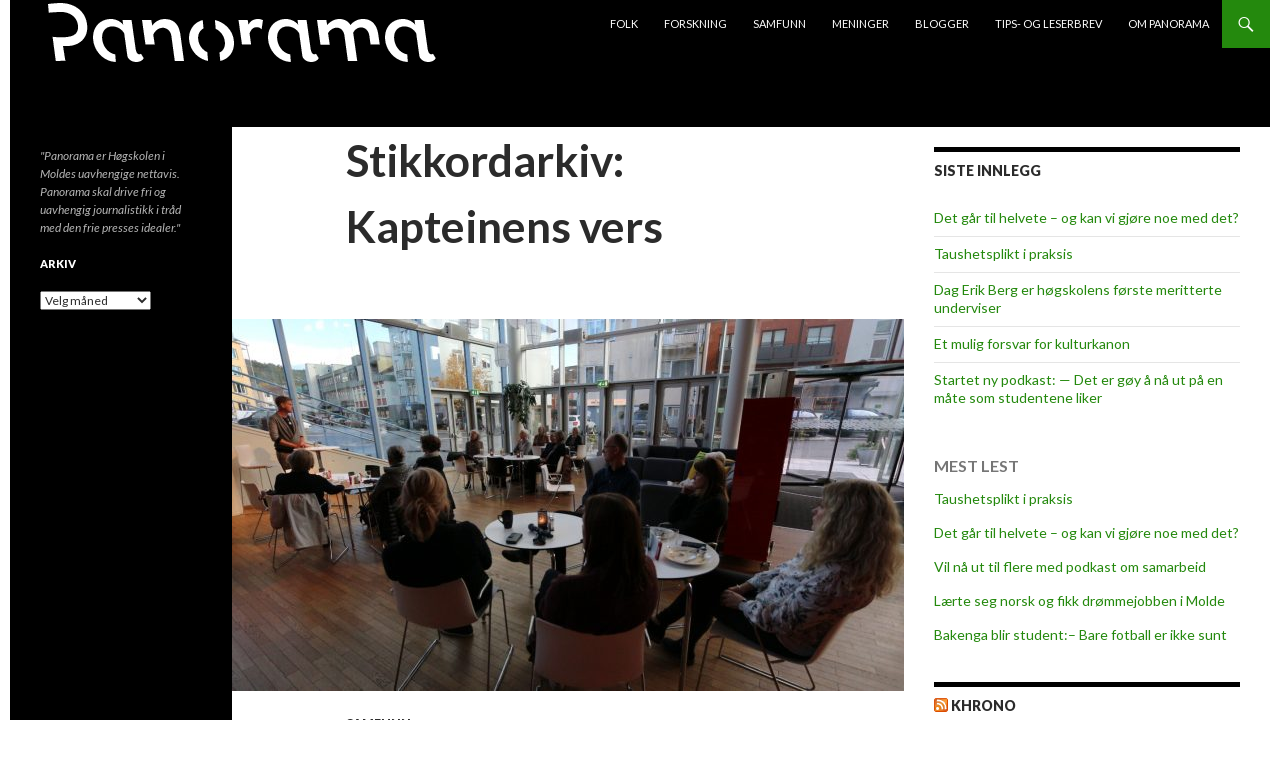

--- FILE ---
content_type: text/html; charset=UTF-8
request_url: https://panorama.himolde.no/stikkord/kapteinens-vers/
body_size: 12622
content:
<!DOCTYPE html>
<!--[if IE 7]>
<html class="ie ie7" lang="nb-NO">
<![endif]-->
<!--[if IE 8]>
<html class="ie ie8" lang="nb-NO">
<![endif]-->
<!--[if !(IE 7) | !(IE 8) ]><!-->
<html lang="nb-NO">
<!--<![endif]-->
<head>
	<meta charset="UTF-8">
	<meta name="viewport" content="width=device-width">
	<title>Kapteinens vers | HiMoldes uavhengige avis</title>
	<link rel="profile" href="http://gmpg.org/xfn/11">
	<link rel="pingback" href="https://panorama.himolde.no/xmlrpc.php">
	<!--[if lt IE 9]>
	<script src="https://panorama.himolde.no/wp-content/themes/twentyfourteen/js/html5.js"></script>
	<![endif]-->
	<meta name='robots' content='max-image-preview:large' />
<link rel='dns-prefetch' href='//fonts.googleapis.com' />
<link href='https://fonts.gstatic.com' crossorigin rel='preconnect' />
<link rel="alternate" type="application/rss+xml" title="HiMoldes uavhengige avis &raquo; strøm" href="https://panorama.himolde.no/feed/" />
<link rel="alternate" type="application/rss+xml" title="HiMoldes uavhengige avis &raquo; kommentarstrøm" href="https://panorama.himolde.no/comments/feed/" />
<script id="wpp-js" src="https://panorama.himolde.no/wp-content/plugins/wordpress-popular-posts/assets/js/wpp.min.js?ver=7.3.3" data-sampling="0" data-sampling-rate="100" data-api-url="https://panorama.himolde.no/wp-json/wordpress-popular-posts" data-post-id="0" data-token="eac5f61106" data-lang="0" data-debug="0"></script>
<link rel="alternate" type="application/rss+xml" title="HiMoldes uavhengige avis &raquo; Kapteinens vers stikkord-strøm" href="https://panorama.himolde.no/stikkord/kapteinens-vers/feed/" />
		<!-- This site uses the Google Analytics by MonsterInsights plugin v9.2.4 - Using Analytics tracking - https://www.monsterinsights.com/ -->
		<!-- Note: MonsterInsights is not currently configured on this site. The site owner needs to authenticate with Google Analytics in the MonsterInsights settings panel. -->
					<!-- No tracking code set -->
				<!-- / Google Analytics by MonsterInsights -->
		<style id='wp-img-auto-sizes-contain-inline-css'>
img:is([sizes=auto i],[sizes^="auto," i]){contain-intrinsic-size:3000px 1500px}
/*# sourceURL=wp-img-auto-sizes-contain-inline-css */
</style>
<style id='wp-emoji-styles-inline-css'>

	img.wp-smiley, img.emoji {
		display: inline !important;
		border: none !important;
		box-shadow: none !important;
		height: 1em !important;
		width: 1em !important;
		margin: 0 0.07em !important;
		vertical-align: -0.1em !important;
		background: none !important;
		padding: 0 !important;
	}
/*# sourceURL=wp-emoji-styles-inline-css */
</style>
<link rel='stylesheet' id='ssb-front-css-css' href='https://panorama.himolde.no/wp-content/plugins/simple-social-buttons/assets/css/front.css?ver=4.1.0' media='all' />
<link rel='stylesheet' id='wordpress-popular-posts-css-css' href='https://panorama.himolde.no/wp-content/plugins/wordpress-popular-posts/assets/css/wpp.css?ver=7.3.3' media='all' />
<link rel='stylesheet' id='twentyfourteen-style-css' href='https://panorama.himolde.no/wp-content/themes/twentyfourteen/style.css?ver=6.9' media='all' />
<link rel='stylesheet' id='panorama_himolde-css' href='https://panorama.himolde.no/wp-content/themes/panorama_himolde_2019/style.css?ver=1.0.1' media='all' />
<link rel='stylesheet' id='twentyfourteen-lato-css' href='https://fonts.googleapis.com/css?family=Lato%3A300%2C400%2C700%2C900%2C300italic%2C400italic%2C700italic&#038;subset=latin%2Clatin-ext&#038;display=fallback' media='all' />
<link rel='stylesheet' id='genericons-css' href='https://panorama.himolde.no/wp-content/themes/twentyfourteen/genericons/genericons.css?ver=3.0.3' media='all' />
<link rel='stylesheet' id='twentyfourteen-block-style-css' href='https://panorama.himolde.no/wp-content/themes/twentyfourteen/css/blocks.css?ver=20210622' media='all' />
<link rel='stylesheet' id='fancybox-css' href='https://panorama.himolde.no/wp-content/plugins/easy-fancybox/fancybox/1.5.4/jquery.fancybox.min.css?ver=6.9' media='screen' />
<link rel='stylesheet' id='wp-font-emoticons-css' href='https://panorama.himolde.no/wp-content/plugins/font-emoticons/emoticons.css?ver=6.9' media='all' />
<script src="https://panorama.himolde.no/wp-content/plugins/simple-social-buttons/assets/js/frontend-blocks.js?ver=4.1.0" id="ssb-blocks-front-js-js"></script>
<script src="https://panorama.himolde.no/wp-includes/js/jquery/jquery.min.js?ver=3.7.1" id="jquery-core-js"></script>
<script src="https://panorama.himolde.no/wp-includes/js/jquery/jquery-migrate.min.js?ver=3.4.1" id="jquery-migrate-js"></script>
<script id="ssb-front-js-js-extra">
var SSB = {"ajax_url":"https://panorama.himolde.no/wp-admin/admin-ajax.php","fb_share_nonce":"572a471ce9"};
//# sourceURL=ssb-front-js-js-extra
</script>
<script src="https://panorama.himolde.no/wp-content/plugins/simple-social-buttons/assets/js/front.js?ver=4.1.0" id="ssb-front-js-js"></script>
<script src="https://panorama.himolde.no/wp-content/plugins/stop-user-enumeration/frontend/js/frontend.js?ver=1.7.7" id="stop-user-enumeration-js" defer data-wp-strategy="defer"></script>
<link rel="https://api.w.org/" href="https://panorama.himolde.no/wp-json/" /><link rel="alternate" title="JSON" type="application/json" href="https://panorama.himolde.no/wp-json/wp/v2/tags/4384" /><link rel="EditURI" type="application/rsd+xml" title="RSD" href="https://panorama.himolde.no/xmlrpc.php?rsd" />
<meta name="generator" content="WordPress 6.9" />
 <style media="screen">

		.simplesocialbuttons.simplesocialbuttons_inline .ssb-fb-like {
	  margin: ;
	}
		 /*inline margin*/
	
	
	
	
	
	
			 .simplesocialbuttons.simplesocialbuttons_inline.simplesocial-simple-icons button{
		 margin: ;
	 }

			 /*margin-digbar*/

	
	
	
	
	
	
	
</style>

<!-- Open Graph Meta Tags generated by Simple Social Buttons 4.1.0 -->
<meta property="og:title" content="Lidenskapelig start på høstens Lunsj og lyrikk-serie - HiMoldes uavhengige avis" />
<meta property="og:description" content="Det var tid for lidenskap og begjær, og et snev politikk, da teatersjef Thomas Bjørnager i formiddag leste dikt fra chilenske Pablo Nerudas verk «Kapteinens vers».

Klokken 12 i dag startet teatersjefen selv høstens serie med Lunsj og lyrikk-arrangementer i Kafé Kurt på Plassen, som skal gå til samme tid hver tirsdag til og med 14. november. Det er fri adgang" />
<meta property="og:url" content="https://panorama.himolde.no/2017/10/24/lidenskapelig-start-pa-hostens-lunsj-og-lyrikk-serie/" />
<meta property="og:site_name" content="HiMoldes uavhengige avis" />
<meta property="og:image" content="https://panorama.himolde.no/wp-content/uploads/2017/10/lunsj-og-lyrikk.jpg" />
<meta name="twitter:card" content="summary_large_image" />
<meta name="twitter:description" content="Det var tid for lidenskap og begjær, og et snev politikk, da teatersjef Thomas Bjørnager i formiddag leste dikt fra chilenske Pablo Nerudas verk «Kapteinens vers».

Klokken 12 i dag startet teatersjefen selv høstens serie med Lunsj og lyrikk-arrangementer i Kafé Kurt på Plassen, som skal gå til samme tid hver tirsdag til og med 14. november. Det er fri adgang" />
<meta name="twitter:title" content="Lidenskapelig start på høstens Lunsj og lyrikk-serie - HiMoldes uavhengige avis" />
<meta property="twitter:image" content="https://panorama.himolde.no/wp-content/uploads/2017/10/lunsj-og-lyrikk.jpg" />
            <style id="wpp-loading-animation-styles">@-webkit-keyframes bgslide{from{background-position-x:0}to{background-position-x:-200%}}@keyframes bgslide{from{background-position-x:0}to{background-position-x:-200%}}.wpp-widget-block-placeholder,.wpp-shortcode-placeholder{margin:0 auto;width:60px;height:3px;background:#dd3737;background:linear-gradient(90deg,#dd3737 0%,#571313 10%,#dd3737 100%);background-size:200% auto;border-radius:3px;-webkit-animation:bgslide 1s infinite linear;animation:bgslide 1s infinite linear}</style>
            <style id="custom-background-css">
body.custom-background { background-color: #ffffff; }
</style>
	<link rel="icon" href="https://panorama.himolde.no/wp-content/uploads/2020/02/cropped-p-logo-gjennomsiktig-32x32.png" sizes="32x32" />
<link rel="icon" href="https://panorama.himolde.no/wp-content/uploads/2020/02/cropped-p-logo-gjennomsiktig-192x192.png" sizes="192x192" />
<link rel="apple-touch-icon" href="https://panorama.himolde.no/wp-content/uploads/2020/02/cropped-p-logo-gjennomsiktig-180x180.png" />
<meta name="msapplication-TileImage" content="https://panorama.himolde.no/wp-content/uploads/2020/02/cropped-p-logo-gjennomsiktig-270x270.png" />
<style id='global-styles-inline-css'>
:root{--wp--preset--aspect-ratio--square: 1;--wp--preset--aspect-ratio--4-3: 4/3;--wp--preset--aspect-ratio--3-4: 3/4;--wp--preset--aspect-ratio--3-2: 3/2;--wp--preset--aspect-ratio--2-3: 2/3;--wp--preset--aspect-ratio--16-9: 16/9;--wp--preset--aspect-ratio--9-16: 9/16;--wp--preset--color--black: #000;--wp--preset--color--cyan-bluish-gray: #abb8c3;--wp--preset--color--white: #fff;--wp--preset--color--pale-pink: #f78da7;--wp--preset--color--vivid-red: #cf2e2e;--wp--preset--color--luminous-vivid-orange: #ff6900;--wp--preset--color--luminous-vivid-amber: #fcb900;--wp--preset--color--light-green-cyan: #7bdcb5;--wp--preset--color--vivid-green-cyan: #00d084;--wp--preset--color--pale-cyan-blue: #8ed1fc;--wp--preset--color--vivid-cyan-blue: #0693e3;--wp--preset--color--vivid-purple: #9b51e0;--wp--preset--color--green: #24890d;--wp--preset--color--dark-gray: #2b2b2b;--wp--preset--color--medium-gray: #767676;--wp--preset--color--light-gray: #f5f5f5;--wp--preset--gradient--vivid-cyan-blue-to-vivid-purple: linear-gradient(135deg,rgb(6,147,227) 0%,rgb(155,81,224) 100%);--wp--preset--gradient--light-green-cyan-to-vivid-green-cyan: linear-gradient(135deg,rgb(122,220,180) 0%,rgb(0,208,130) 100%);--wp--preset--gradient--luminous-vivid-amber-to-luminous-vivid-orange: linear-gradient(135deg,rgb(252,185,0) 0%,rgb(255,105,0) 100%);--wp--preset--gradient--luminous-vivid-orange-to-vivid-red: linear-gradient(135deg,rgb(255,105,0) 0%,rgb(207,46,46) 100%);--wp--preset--gradient--very-light-gray-to-cyan-bluish-gray: linear-gradient(135deg,rgb(238,238,238) 0%,rgb(169,184,195) 100%);--wp--preset--gradient--cool-to-warm-spectrum: linear-gradient(135deg,rgb(74,234,220) 0%,rgb(151,120,209) 20%,rgb(207,42,186) 40%,rgb(238,44,130) 60%,rgb(251,105,98) 80%,rgb(254,248,76) 100%);--wp--preset--gradient--blush-light-purple: linear-gradient(135deg,rgb(255,206,236) 0%,rgb(152,150,240) 100%);--wp--preset--gradient--blush-bordeaux: linear-gradient(135deg,rgb(254,205,165) 0%,rgb(254,45,45) 50%,rgb(107,0,62) 100%);--wp--preset--gradient--luminous-dusk: linear-gradient(135deg,rgb(255,203,112) 0%,rgb(199,81,192) 50%,rgb(65,88,208) 100%);--wp--preset--gradient--pale-ocean: linear-gradient(135deg,rgb(255,245,203) 0%,rgb(182,227,212) 50%,rgb(51,167,181) 100%);--wp--preset--gradient--electric-grass: linear-gradient(135deg,rgb(202,248,128) 0%,rgb(113,206,126) 100%);--wp--preset--gradient--midnight: linear-gradient(135deg,rgb(2,3,129) 0%,rgb(40,116,252) 100%);--wp--preset--font-size--small: 13px;--wp--preset--font-size--medium: 20px;--wp--preset--font-size--large: 36px;--wp--preset--font-size--x-large: 42px;--wp--preset--spacing--20: 0.44rem;--wp--preset--spacing--30: 0.67rem;--wp--preset--spacing--40: 1rem;--wp--preset--spacing--50: 1.5rem;--wp--preset--spacing--60: 2.25rem;--wp--preset--spacing--70: 3.38rem;--wp--preset--spacing--80: 5.06rem;--wp--preset--shadow--natural: 6px 6px 9px rgba(0, 0, 0, 0.2);--wp--preset--shadow--deep: 12px 12px 50px rgba(0, 0, 0, 0.4);--wp--preset--shadow--sharp: 6px 6px 0px rgba(0, 0, 0, 0.2);--wp--preset--shadow--outlined: 6px 6px 0px -3px rgb(255, 255, 255), 6px 6px rgb(0, 0, 0);--wp--preset--shadow--crisp: 6px 6px 0px rgb(0, 0, 0);}:where(.is-layout-flex){gap: 0.5em;}:where(.is-layout-grid){gap: 0.5em;}body .is-layout-flex{display: flex;}.is-layout-flex{flex-wrap: wrap;align-items: center;}.is-layout-flex > :is(*, div){margin: 0;}body .is-layout-grid{display: grid;}.is-layout-grid > :is(*, div){margin: 0;}:where(.wp-block-columns.is-layout-flex){gap: 2em;}:where(.wp-block-columns.is-layout-grid){gap: 2em;}:where(.wp-block-post-template.is-layout-flex){gap: 1.25em;}:where(.wp-block-post-template.is-layout-grid){gap: 1.25em;}.has-black-color{color: var(--wp--preset--color--black) !important;}.has-cyan-bluish-gray-color{color: var(--wp--preset--color--cyan-bluish-gray) !important;}.has-white-color{color: var(--wp--preset--color--white) !important;}.has-pale-pink-color{color: var(--wp--preset--color--pale-pink) !important;}.has-vivid-red-color{color: var(--wp--preset--color--vivid-red) !important;}.has-luminous-vivid-orange-color{color: var(--wp--preset--color--luminous-vivid-orange) !important;}.has-luminous-vivid-amber-color{color: var(--wp--preset--color--luminous-vivid-amber) !important;}.has-light-green-cyan-color{color: var(--wp--preset--color--light-green-cyan) !important;}.has-vivid-green-cyan-color{color: var(--wp--preset--color--vivid-green-cyan) !important;}.has-pale-cyan-blue-color{color: var(--wp--preset--color--pale-cyan-blue) !important;}.has-vivid-cyan-blue-color{color: var(--wp--preset--color--vivid-cyan-blue) !important;}.has-vivid-purple-color{color: var(--wp--preset--color--vivid-purple) !important;}.has-black-background-color{background-color: var(--wp--preset--color--black) !important;}.has-cyan-bluish-gray-background-color{background-color: var(--wp--preset--color--cyan-bluish-gray) !important;}.has-white-background-color{background-color: var(--wp--preset--color--white) !important;}.has-pale-pink-background-color{background-color: var(--wp--preset--color--pale-pink) !important;}.has-vivid-red-background-color{background-color: var(--wp--preset--color--vivid-red) !important;}.has-luminous-vivid-orange-background-color{background-color: var(--wp--preset--color--luminous-vivid-orange) !important;}.has-luminous-vivid-amber-background-color{background-color: var(--wp--preset--color--luminous-vivid-amber) !important;}.has-light-green-cyan-background-color{background-color: var(--wp--preset--color--light-green-cyan) !important;}.has-vivid-green-cyan-background-color{background-color: var(--wp--preset--color--vivid-green-cyan) !important;}.has-pale-cyan-blue-background-color{background-color: var(--wp--preset--color--pale-cyan-blue) !important;}.has-vivid-cyan-blue-background-color{background-color: var(--wp--preset--color--vivid-cyan-blue) !important;}.has-vivid-purple-background-color{background-color: var(--wp--preset--color--vivid-purple) !important;}.has-black-border-color{border-color: var(--wp--preset--color--black) !important;}.has-cyan-bluish-gray-border-color{border-color: var(--wp--preset--color--cyan-bluish-gray) !important;}.has-white-border-color{border-color: var(--wp--preset--color--white) !important;}.has-pale-pink-border-color{border-color: var(--wp--preset--color--pale-pink) !important;}.has-vivid-red-border-color{border-color: var(--wp--preset--color--vivid-red) !important;}.has-luminous-vivid-orange-border-color{border-color: var(--wp--preset--color--luminous-vivid-orange) !important;}.has-luminous-vivid-amber-border-color{border-color: var(--wp--preset--color--luminous-vivid-amber) !important;}.has-light-green-cyan-border-color{border-color: var(--wp--preset--color--light-green-cyan) !important;}.has-vivid-green-cyan-border-color{border-color: var(--wp--preset--color--vivid-green-cyan) !important;}.has-pale-cyan-blue-border-color{border-color: var(--wp--preset--color--pale-cyan-blue) !important;}.has-vivid-cyan-blue-border-color{border-color: var(--wp--preset--color--vivid-cyan-blue) !important;}.has-vivid-purple-border-color{border-color: var(--wp--preset--color--vivid-purple) !important;}.has-vivid-cyan-blue-to-vivid-purple-gradient-background{background: var(--wp--preset--gradient--vivid-cyan-blue-to-vivid-purple) !important;}.has-light-green-cyan-to-vivid-green-cyan-gradient-background{background: var(--wp--preset--gradient--light-green-cyan-to-vivid-green-cyan) !important;}.has-luminous-vivid-amber-to-luminous-vivid-orange-gradient-background{background: var(--wp--preset--gradient--luminous-vivid-amber-to-luminous-vivid-orange) !important;}.has-luminous-vivid-orange-to-vivid-red-gradient-background{background: var(--wp--preset--gradient--luminous-vivid-orange-to-vivid-red) !important;}.has-very-light-gray-to-cyan-bluish-gray-gradient-background{background: var(--wp--preset--gradient--very-light-gray-to-cyan-bluish-gray) !important;}.has-cool-to-warm-spectrum-gradient-background{background: var(--wp--preset--gradient--cool-to-warm-spectrum) !important;}.has-blush-light-purple-gradient-background{background: var(--wp--preset--gradient--blush-light-purple) !important;}.has-blush-bordeaux-gradient-background{background: var(--wp--preset--gradient--blush-bordeaux) !important;}.has-luminous-dusk-gradient-background{background: var(--wp--preset--gradient--luminous-dusk) !important;}.has-pale-ocean-gradient-background{background: var(--wp--preset--gradient--pale-ocean) !important;}.has-electric-grass-gradient-background{background: var(--wp--preset--gradient--electric-grass) !important;}.has-midnight-gradient-background{background: var(--wp--preset--gradient--midnight) !important;}.has-small-font-size{font-size: var(--wp--preset--font-size--small) !important;}.has-medium-font-size{font-size: var(--wp--preset--font-size--medium) !important;}.has-large-font-size{font-size: var(--wp--preset--font-size--large) !important;}.has-x-large-font-size{font-size: var(--wp--preset--font-size--x-large) !important;}
/*# sourceURL=global-styles-inline-css */
</style>
</head>

<body class="archive tag tag-kapteinens-vers tag-4384 custom-background wp-embed-responsive wp-theme-twentyfourteen wp-child-theme-panorama_himolde_2019 group-blog masthead-fixed list-view footer-widgets">
<!-- Facebook API -->
<div id="fb-root"></div>
<script>(function(d, s, id) {
  var js, fjs = d.getElementsByTagName(s)[0];
  if (d.getElementById(id)) return;
  js = d.createElement(s); js.id = id;
  js.src = "//connect.facebook.net/en_US/sdk.js#xfbml=1&appId=315282861956589&version=v2.0";
  fjs.parentNode.insertBefore(js, fjs);
}(document, 'script', 'facebook-jssdk'));</script>
<!-- Twitter API -->
<script>!function(d,s,id){var js,fjs=d.getElementsByTagName(s)[0],p=/^http:/.test(d.location)?'http':'https';if(!d.getElementById(id)){js=d.createElement(s);js.id=id;js.src=p+'://platform.twitter.com/widgets.js';fjs.parentNode.insertBefore(js,fjs);}}(document, 'script', 'twitter-wjs');</script>
<!-- Google+ API -->
<!-- Place this tag after the last widget tag. -->
<script type="text/javascript">
  window.___gcfg = {lang: 'no'};

  (function() {
    var po = document.createElement('script'); po.type = 'text/javascript'; po.async = true;
    po.src = 'https://apis.google.com/js/platform.js';
    var s = document.getElementsByTagName('script')[0]; s.parentNode.insertBefore(po, s);
  })();
</script>
<div id="page" class="hfeed site">
	
	<header id="masthead" class="site-header" role="banner">
		<div class="header-main">
			<h1 class="site-title">
				<a href="https://panorama.himolde.no/" rel="home">
					<img id="site-logo" src="https://panorama.himolde.no/wp-content/themes/panorama_himolde_2019/images/panorama-logo-optical-forgetica-white-grey-transparent.png" alt="HiMoldes uavhengige avis" />
				</a>
			</h1>

			<div class="search-toggle">
				<a href="#search-container" class="screen-reader-text">Søk</a>
			</div>

			<nav id="primary-navigation" class="site-navigation primary-navigation" role="navigation">
				<button class="menu-toggle">Primærmeny</button>
				<a class="screen-reader-text skip-link" href="#content">Hopp til innhold</a>
				<div class="menu-hovedmeny-container"><ul id="menu-hovedmeny" class="nav-menu"><li id="menu-item-124" class="menu-item menu-item-type-taxonomy menu-item-object-category menu-item-124"><a href="https://panorama.himolde.no/emner/folk/">Folk</a></li>
<li id="menu-item-125" class="menu-item menu-item-type-taxonomy menu-item-object-category menu-item-125"><a href="https://panorama.himolde.no/emner/forskning/">Forskning</a></li>
<li id="menu-item-126" class="menu-item menu-item-type-taxonomy menu-item-object-category menu-item-126"><a href="https://panorama.himolde.no/emner/samfunn/">Samfunn</a></li>
<li id="menu-item-123" class="menu-item menu-item-type-taxonomy menu-item-object-category menu-item-123"><a href="https://panorama.himolde.no/emner/meninger/">Meninger</a></li>
<li id="menu-item-13514" class="menu-item menu-item-type-taxonomy menu-item-object-category menu-item-13514"><a href="https://panorama.himolde.no/emner/blogger/">Blogger</a></li>
<li id="menu-item-117" class="menu-item menu-item-type-custom menu-item-object-custom menu-item-117"><a href="mailto:panorama@himolde.no">Tips- og leserbrev</a></li>
<li id="menu-item-115" class="menu-item menu-item-type-post_type menu-item-object-page menu-item-115"><a href="https://panorama.himolde.no/om-panorama/">Om Panorama</a></li>
</ul></div>			</nav>
		</div>

		<div id="search-container" class="search-box-wrapper hide">
			<div class="search-box">
				<form role="search" method="get" class="search-form" action="https://panorama.himolde.no/">
				<label>
					<span class="screen-reader-text">Søk etter:</span>
					<input type="search" class="search-field" placeholder="Søk &hellip;" value="" name="s" />
				</label>
				<input type="submit" class="search-submit" value="Søk" />
			</form>			</div>
		</div>
	</header><!-- #masthead -->

	<div id="main" class="site-main">

	<section id="primary" class="content-area">
		<div id="content" class="site-content" role="main">

			
			<header class="archive-header">
				<h1 class="archive-title">
				Stikkordarkiv: Kapteinens vers				</h1>

							</header><!-- .archive-header -->

				
<article id="post-10798" class="post-10798 post type-post status-publish format-standard has-post-thumbnail hentry category-samfunn tag-dagfinn-tutturen tag-kafe-kurt tag-kapteinens-vers tag-lunsj-og-lyrikk tag-marianne-myrbostad tag-pablo-neruda tag-sigmund-njos-hovind tag-sofia-knudsen-estifanos tag-teatret-vart tag-thomas-bjornager tag-vivi-sunde">
	
	<a class="post-thumbnail" href="https://panorama.himolde.no/2017/10/24/lidenskapelig-start-pa-hostens-lunsj-og-lyrikk-serie/" aria-hidden="true">
			<img width="672" height="372" src="https://panorama.himolde.no/wp-content/uploads/2017/10/lunsj-og-lyrikk-672x372.jpg" class="attachment-post-thumbnail size-post-thumbnail wp-post-image" alt="Lidenskapelig start på høstens Lunsj og lyrikk-serie" decoding="async" fetchpriority="high" srcset="https://panorama.himolde.no/wp-content/uploads/2017/10/lunsj-og-lyrikk-672x372.jpg 672w, https://panorama.himolde.no/wp-content/uploads/2017/10/lunsj-og-lyrikk-1038x576.jpg 1038w" sizes="(max-width: 672px) 100vw, 672px" />	</a>

				
	<header class="entry-header">
				<div class="entry-meta">
			<span class="cat-links"><a href="https://panorama.himolde.no/emner/samfunn/" rel="category tag">Samfunn</a></span>
		</div>
		<h1 class="entry-title"><a href="https://panorama.himolde.no/2017/10/24/lidenskapelig-start-pa-hostens-lunsj-og-lyrikk-serie/" rel="bookmark">Lidenskapelig start på høstens Lunsj og lyrikk-serie</a></h1>
		<div class="entry-meta">
			<span class="entry-date"><a href="https://panorama.himolde.no/2017/10/24/lidenskapelig-start-pa-hostens-lunsj-og-lyrikk-serie/" rel="bookmark"><time class="entry-date" datetime="2017-10-24T13:52:45+02:00">24. oktober 2017</time></a></span> <span class="byline"><span class="author vcard"><a class="url fn n" href="https://panorama.himolde.no/author/arild/" rel="author">Arild Johan Waagbø</a></span></span>		</div><!-- .entry-meta -->
	</header><!-- .entry-header -->

		<div class="entry-summary">
		 <p> Det var tid for lidenskap og begj&aelig;r, og et snev politikk, da teatersjef Thomas Bj&oslash;rnager i formiddag leste dikt fra chilenske Pablo Nerudas verk &laquo;Kapteinens vers&raquo;. Klokken 12 i dag startet teatersjefen selv h&oslash;stens serie med Lunsj og lyrikk-arrangementer i Kaf&eacute; Kurt p&aring; Plassen, som skal g&aring; til samme tid hver tirsdag til og med &hellip; <a href="https://panorama.himolde.no/2017/10/24/lidenskapelig-start-pa-hostens-lunsj-og-lyrikk-serie/" class="more-link">Fortsett å lese <span class="screen-reader-text">Lidenskapelig start på høstens Lunsj og lyrikk-serie</span> <span class="meta-nav">&rarr;</span></a> </p> 
	</div><!-- .entry-summary -->
	
	<footer class="entry-meta"><span class="tag-links"><a href="https://panorama.himolde.no/stikkord/dagfinn-tutturen/" rel="tag">Dagfinn Tutturen</a><a href="https://panorama.himolde.no/stikkord/kafe-kurt/" rel="tag">Kafé Kurt</a><a href="https://panorama.himolde.no/stikkord/kapteinens-vers/" rel="tag">Kapteinens vers</a><a href="https://panorama.himolde.no/stikkord/lunsj-og-lyrikk/" rel="tag">Lunsj og lyrikk</a><a href="https://panorama.himolde.no/stikkord/marianne-myrbostad/" rel="tag">Marianne Myrbostad</a><a href="https://panorama.himolde.no/stikkord/pablo-neruda/" rel="tag">Pablo Neruda</a><a href="https://panorama.himolde.no/stikkord/sigmund-njos-hovind/" rel="tag">Sigmund Njøs Hovind</a><a href="https://panorama.himolde.no/stikkord/sofia-knudsen-estifanos/" rel="tag">Sofia Knudsen Estifanos</a><a href="https://panorama.himolde.no/stikkord/teatret-vart/" rel="tag">Teatret Vårt</a><a href="https://panorama.himolde.no/stikkord/thomas-bjornager/" rel="tag">Thomas Bjørnager</a><a href="https://panorama.himolde.no/stikkord/vivi-sunde/" rel="tag">Vivi Sunde</a></span></footer></article><!-- #post-## -->
		</div><!-- #content -->
	</section><!-- #primary -->

<div id="content-sidebar" class="content-sidebar widget-area" role="complementary">
	
		<aside id="recent-posts-2" class="widget widget_recent_entries">
		<h1 class="widget-title">Siste innlegg</h1><nav aria-label="Siste innlegg">
		<ul>
											<li>
					<a href="https://panorama.himolde.no/2026/01/16/det-gar-til-helvete-og-kan-vi-gjore-noe-med-det/">Det går til helvete – og kan vi gjøre noe med det?</a>
									</li>
											<li>
					<a href="https://panorama.himolde.no/2026/01/14/taushetsplikt-i-praksis/">Taushetsplikt i praksis</a>
									</li>
											<li>
					<a href="https://panorama.himolde.no/2025/12/22/dag-erik-berg-er-hogskolens-forste-meritterte-underviser/">Dag Erik Berg er høgskolens første meritterte underviser</a>
									</li>
											<li>
					<a href="https://panorama.himolde.no/2025/12/19/et-mulig-forsvar-for-kulturkanon/">Et mulig forsvar for kulturkanon</a>
									</li>
											<li>
					<a href="https://panorama.himolde.no/2025/12/17/startet-ny-podkast-det-er-goy-a-na-ut-pa-en-mate-som-studentene-liker/">Startet ny podkast: — Det er gøy å nå ut på en måte som studentene liker</a>
									</li>
					</ul>

		</nav></aside><aside id="block-2" class="widget widget_block"><div class="popular-posts"><h4>MEST LEST</h4><script type="application/json" data-id="wpp-block-inline-js">{"title":"MEST LEST","limit":"5","offset":0,"range":"last7days","time_quantity":"24","time_unit":"hour","freshness":false,"order_by":"views","post_type":"post","pid":"","exclude":"","taxonomy":"category","term_id":"","author":"","shorten_title":{"active":false,"length":0,"words":false},"post-excerpt":{"active":false,"length":0,"keep_format":false,"words":false},"thumbnail":{"active":false,"width":0,"height":0,"build":"manual","size":""},"rating":false,"stats_tag":{"comment_count":false,"views":false,"author":false,"date":{"active":false,"format":"F j, Y"},"taxonomy":{"active":false,"name":"category"}},"markup":{"custom_html":false,"wpp-start":"<ul class=\"wpp-list\">","wpp-end":"<\/ul>","title-start":"<h4>","title-end":"<\/h4>","post-html":"<li class=\"{current_class}\">{thumb} {title} <span class=\"wpp-meta post-stats\">{stats}<\/span><\/li>"},"theme":{"name":""}}</script><div class="wpp-widget-block-placeholder"></div></div></aside><aside id="rss-6" class="widget widget_rss"><h1 class="widget-title"><a class="rsswidget rss-widget-feed" href="https://www.khrono.no/emne/nyheter?lab_viewport=rss"><img class="rss-widget-icon" style="border:0" width="14" height="14" src="https://panorama.himolde.no/wp-includes/images/rss.png" alt="RSS" loading="lazy" /></a> <a class="rsswidget rss-widget-title" href="https://www.khrono.no/">Khrono</a></h1><nav aria-label="Khrono"><ul><li><a class='rsswidget' href='https://www.khrono.no/dette-kontoret-er-fullt-av-menneskelevninger-hun-dode-i-stavanger/1030148'>Kontoret hans er fullt av menneskelevninger: ­— Hun døde i Stavanger</a></li><li><a class='rsswidget' href='https://www.khrono.no/full-samarbeidsstans-i-nord-mer-usikkerhet-og-uforutsigbarhet/1029921'>Full samarbeids­stans i nord. — Mer usikkerhet og uforutsigbarhet</a></li><li><a class='rsswidget' href='https://www.khrono.no/robert-buch-19822026/1029883'>Robert Buch (1982—2026)</a></li><li><a class='rsswidget' href='https://www.khrono.no/ny-rapport-om-amerikansk-akademia-under-trump-katastrofear/1030002'>Ny rapport om amerikansk akademia under Trump: — Katastrofe­år</a></li><li><a class='rsswidget' href='https://www.khrono.no/arbeidet-med-doktorgraden-har-ikke-klart-a-ta-akademikerdrommen-fra-rose/1019032'>Arbeidet med doktorgraden har ikke klart å ta akademikerdrømmen fra Rose</a></li></ul></nav></aside><aside id="rss-5" class="widget widget_rss"><h1 class="widget-title"><a class="rsswidget rss-widget-feed" href="https://www.universitetsavisa.no/?lab_viewport=rss"><img class="rss-widget-icon" style="border:0" width="14" height="14" src="https://panorama.himolde.no/wp-includes/images/rss.png" alt="RSS" loading="lazy" /></a> <a class="rsswidget rss-widget-title" href="https://www.universitetsavisa.no/">Universitetsavisa</a></h1><nav aria-label="Universitetsavisa"><ul><li><a class='rsswidget' href='https://www.universitetsavisa.no/ledelsesmodell-medvirkning-ntnu/universitetsdemokratihandler-om-mer-enn-ledelsesmodell/448942'>Universitetsdemokrati handler om mer enn ledelsesmodell</a></li><li><a class='rsswidget' href='https://www.universitetsavisa.no/erasmus-programmet-gjesteskribenten-letizia-jaccheri/april-1989-mine-fem-forste-dager-i-trondheim/448825'>April 1989 – mine fem første dager i Trondheim</a></li><li><a class='rsswidget' href='https://www.universitetsavisa.no/lunds-universitet-samtykke-seksuell-manipulasjon/sexmanifest-spres-blant-studenter-ved-lunds-universitet/448883'>«Sexmanifest» spres blant studenter ved Lunds Universitet</a></li><li><a class='rsswidget' href='https://www.universitetsavisa.no/ansatte-arbeidsmiljo-ntnu-dragvoll/arbeidsmiljolatte/448789'>Her skjer små menneskemøter som gjør en forskjell.</a></li><li><a class='rsswidget' href='https://www.universitetsavisa.no/campus-digital-undervisning-dragvoll/vil-vi-ha-studenter-pa-campus-ma-vi-legge-til-rette-for-det/448838'>Vil vi ha studenter på campus, må vi legge til rette for det</a></li></ul></nav></aside><aside id="rss-4" class="widget widget_rss"><h1 class="widget-title"><a class="rsswidget rss-widget-feed" href="http://www.uniforum.uio.no/?vrtx=feed"><img class="rss-widget-icon" style="border:0" width="14" height="14" src="https://panorama.himolde.no/wp-includes/images/rss.png" alt="RSS" loading="lazy" /></a> <a class="rsswidget rss-widget-title" href="https://www.uniforum.uio.no/">Uniforum</a></h1><nav aria-label="Uniforum"><ul><li><a class='rsswidget' href='https://www.uniforum.uio.no/nyheter/2026/01/gjer-yngre-forskarar-synlege-dei-forstar-ikkje-kor.html'>Viser fram yngre forskarar:  – Dei forstår ikkje kor gode dei er</a></li><li><a class='rsswidget' href='https://www.uniforum.uio.no/nyheter/2026/01/domt-til-fengsel-for-trusler-mot-slottet-og-univer.html'>Dømt til fengsel for trusler mot Slottet og Universitetet i Oslo</a></li><li><a class='rsswidget' href='https://www.uniforum.uio.no/nyheter/2026/01/tror-det-gar-mot-slutten-pa-regimet-i-iran.html'>Opprør i Iran: – Jeg tror det går mot slutten for dette regimet</a></li><li><a class='rsswidget' href='https://www.uniforum.uio.no/nyheter/2026/01/vandalisert-reparert-og-remontert.html'>Vandalisert, reparert og remontert</a></li><li><a class='rsswidget' href='https://www.uniforum.uio.no/nyheter/2026/01/hennum-ingen-skal-bli-fortrengte-fra-livsvitskapsb.html'>– Ingen kjem til å bli fortrengt i Livsvitskapsbygget</a></li></ul></nav></aside></div><!-- #content-sidebar -->
<div id="secondary">
		<h2 class="site-description">&quot;Panorama er Høgskolen i Moldes uavhengige nettavis. Panorama skal drive fri og uavhengig journalistikk i tråd med den frie presses idealer.&quot;</h2>
	
	
		<div id="primary-sidebar" class="primary-sidebar widget-area" role="complementary">
		<aside id="archives-2" class="widget widget_archive"><h1 class="widget-title">Arkiv</h1>		<label class="screen-reader-text" for="archives-dropdown-2">Arkiv</label>
		<select id="archives-dropdown-2" name="archive-dropdown">
			
			<option value="">Velg måned</option>
				<option value='https://panorama.himolde.no/2026/01/'> januar 2026 </option>
	<option value='https://panorama.himolde.no/2025/12/'> desember 2025 </option>
	<option value='https://panorama.himolde.no/2025/11/'> november 2025 </option>
	<option value='https://panorama.himolde.no/2025/10/'> oktober 2025 </option>
	<option value='https://panorama.himolde.no/2025/09/'> september 2025 </option>
	<option value='https://panorama.himolde.no/2025/08/'> august 2025 </option>
	<option value='https://panorama.himolde.no/2025/06/'> juni 2025 </option>
	<option value='https://panorama.himolde.no/2025/05/'> mai 2025 </option>
	<option value='https://panorama.himolde.no/2025/04/'> april 2025 </option>
	<option value='https://panorama.himolde.no/2025/03/'> mars 2025 </option>
	<option value='https://panorama.himolde.no/2025/02/'> februar 2025 </option>
	<option value='https://panorama.himolde.no/2025/01/'> januar 2025 </option>
	<option value='https://panorama.himolde.no/2024/12/'> desember 2024 </option>
	<option value='https://panorama.himolde.no/2024/11/'> november 2024 </option>
	<option value='https://panorama.himolde.no/2024/10/'> oktober 2024 </option>
	<option value='https://panorama.himolde.no/2024/09/'> september 2024 </option>
	<option value='https://panorama.himolde.no/2024/08/'> august 2024 </option>
	<option value='https://panorama.himolde.no/2024/06/'> juni 2024 </option>
	<option value='https://panorama.himolde.no/2024/05/'> mai 2024 </option>
	<option value='https://panorama.himolde.no/2024/04/'> april 2024 </option>
	<option value='https://panorama.himolde.no/2024/03/'> mars 2024 </option>
	<option value='https://panorama.himolde.no/2024/02/'> februar 2024 </option>
	<option value='https://panorama.himolde.no/2024/01/'> januar 2024 </option>
	<option value='https://panorama.himolde.no/2023/12/'> desember 2023 </option>
	<option value='https://panorama.himolde.no/2023/11/'> november 2023 </option>
	<option value='https://panorama.himolde.no/2023/10/'> oktober 2023 </option>
	<option value='https://panorama.himolde.no/2023/09/'> september 2023 </option>
	<option value='https://panorama.himolde.no/2023/08/'> august 2023 </option>
	<option value='https://panorama.himolde.no/2023/07/'> juli 2023 </option>
	<option value='https://panorama.himolde.no/2023/06/'> juni 2023 </option>
	<option value='https://panorama.himolde.no/2023/05/'> mai 2023 </option>
	<option value='https://panorama.himolde.no/2023/04/'> april 2023 </option>
	<option value='https://panorama.himolde.no/2023/03/'> mars 2023 </option>
	<option value='https://panorama.himolde.no/2023/02/'> februar 2023 </option>
	<option value='https://panorama.himolde.no/2023/01/'> januar 2023 </option>
	<option value='https://panorama.himolde.no/2022/12/'> desember 2022 </option>
	<option value='https://panorama.himolde.no/2022/11/'> november 2022 </option>
	<option value='https://panorama.himolde.no/2022/10/'> oktober 2022 </option>
	<option value='https://panorama.himolde.no/2022/09/'> september 2022 </option>
	<option value='https://panorama.himolde.no/2022/08/'> august 2022 </option>
	<option value='https://panorama.himolde.no/2022/07/'> juli 2022 </option>
	<option value='https://panorama.himolde.no/2022/06/'> juni 2022 </option>
	<option value='https://panorama.himolde.no/2022/05/'> mai 2022 </option>
	<option value='https://panorama.himolde.no/2022/04/'> april 2022 </option>
	<option value='https://panorama.himolde.no/2022/03/'> mars 2022 </option>
	<option value='https://panorama.himolde.no/2022/02/'> februar 2022 </option>
	<option value='https://panorama.himolde.no/2022/01/'> januar 2022 </option>
	<option value='https://panorama.himolde.no/2021/12/'> desember 2021 </option>
	<option value='https://panorama.himolde.no/2021/11/'> november 2021 </option>
	<option value='https://panorama.himolde.no/2021/10/'> oktober 2021 </option>
	<option value='https://panorama.himolde.no/2021/09/'> september 2021 </option>
	<option value='https://panorama.himolde.no/2021/08/'> august 2021 </option>
	<option value='https://panorama.himolde.no/2021/07/'> juli 2021 </option>
	<option value='https://panorama.himolde.no/2021/06/'> juni 2021 </option>
	<option value='https://panorama.himolde.no/2021/05/'> mai 2021 </option>
	<option value='https://panorama.himolde.no/2021/04/'> april 2021 </option>
	<option value='https://panorama.himolde.no/2021/03/'> mars 2021 </option>
	<option value='https://panorama.himolde.no/2021/02/'> februar 2021 </option>
	<option value='https://panorama.himolde.no/2021/01/'> januar 2021 </option>
	<option value='https://panorama.himolde.no/2020/12/'> desember 2020 </option>
	<option value='https://panorama.himolde.no/2020/11/'> november 2020 </option>
	<option value='https://panorama.himolde.no/2020/10/'> oktober 2020 </option>
	<option value='https://panorama.himolde.no/2020/09/'> september 2020 </option>
	<option value='https://panorama.himolde.no/2020/08/'> august 2020 </option>
	<option value='https://panorama.himolde.no/2020/07/'> juli 2020 </option>
	<option value='https://panorama.himolde.no/2020/06/'> juni 2020 </option>
	<option value='https://panorama.himolde.no/2020/05/'> mai 2020 </option>
	<option value='https://panorama.himolde.no/2020/04/'> april 2020 </option>
	<option value='https://panorama.himolde.no/2020/03/'> mars 2020 </option>
	<option value='https://panorama.himolde.no/2020/02/'> februar 2020 </option>
	<option value='https://panorama.himolde.no/2020/01/'> januar 2020 </option>
	<option value='https://panorama.himolde.no/2019/12/'> desember 2019 </option>
	<option value='https://panorama.himolde.no/2019/11/'> november 2019 </option>
	<option value='https://panorama.himolde.no/2019/10/'> oktober 2019 </option>
	<option value='https://panorama.himolde.no/2019/09/'> september 2019 </option>
	<option value='https://panorama.himolde.no/2019/08/'> august 2019 </option>
	<option value='https://panorama.himolde.no/2019/07/'> juli 2019 </option>
	<option value='https://panorama.himolde.no/2019/06/'> juni 2019 </option>
	<option value='https://panorama.himolde.no/2019/05/'> mai 2019 </option>
	<option value='https://panorama.himolde.no/2019/04/'> april 2019 </option>
	<option value='https://panorama.himolde.no/2019/03/'> mars 2019 </option>
	<option value='https://panorama.himolde.no/2019/02/'> februar 2019 </option>
	<option value='https://panorama.himolde.no/2019/01/'> januar 2019 </option>
	<option value='https://panorama.himolde.no/2018/12/'> desember 2018 </option>
	<option value='https://panorama.himolde.no/2018/11/'> november 2018 </option>
	<option value='https://panorama.himolde.no/2018/10/'> oktober 2018 </option>
	<option value='https://panorama.himolde.no/2018/09/'> september 2018 </option>
	<option value='https://panorama.himolde.no/2018/08/'> august 2018 </option>
	<option value='https://panorama.himolde.no/2018/07/'> juli 2018 </option>
	<option value='https://panorama.himolde.no/2018/06/'> juni 2018 </option>
	<option value='https://panorama.himolde.no/2018/05/'> mai 2018 </option>
	<option value='https://panorama.himolde.no/2018/04/'> april 2018 </option>
	<option value='https://panorama.himolde.no/2018/03/'> mars 2018 </option>
	<option value='https://panorama.himolde.no/2018/02/'> februar 2018 </option>
	<option value='https://panorama.himolde.no/2018/01/'> januar 2018 </option>
	<option value='https://panorama.himolde.no/2017/12/'> desember 2017 </option>
	<option value='https://panorama.himolde.no/2017/11/'> november 2017 </option>
	<option value='https://panorama.himolde.no/2017/10/'> oktober 2017 </option>
	<option value='https://panorama.himolde.no/2017/09/'> september 2017 </option>
	<option value='https://panorama.himolde.no/2017/08/'> august 2017 </option>
	<option value='https://panorama.himolde.no/2017/06/'> juni 2017 </option>
	<option value='https://panorama.himolde.no/2017/05/'> mai 2017 </option>
	<option value='https://panorama.himolde.no/2017/04/'> april 2017 </option>
	<option value='https://panorama.himolde.no/2017/03/'> mars 2017 </option>
	<option value='https://panorama.himolde.no/2017/02/'> februar 2017 </option>
	<option value='https://panorama.himolde.no/2017/01/'> januar 2017 </option>
	<option value='https://panorama.himolde.no/2016/12/'> desember 2016 </option>
	<option value='https://panorama.himolde.no/2016/11/'> november 2016 </option>
	<option value='https://panorama.himolde.no/2016/10/'> oktober 2016 </option>
	<option value='https://panorama.himolde.no/2016/09/'> september 2016 </option>
	<option value='https://panorama.himolde.no/2016/08/'> august 2016 </option>
	<option value='https://panorama.himolde.no/2016/07/'> juli 2016 </option>
	<option value='https://panorama.himolde.no/2016/06/'> juni 2016 </option>
	<option value='https://panorama.himolde.no/2016/05/'> mai 2016 </option>
	<option value='https://panorama.himolde.no/2016/04/'> april 2016 </option>
	<option value='https://panorama.himolde.no/2016/03/'> mars 2016 </option>
	<option value='https://panorama.himolde.no/2016/02/'> februar 2016 </option>
	<option value='https://panorama.himolde.no/2016/01/'> januar 2016 </option>
	<option value='https://panorama.himolde.no/2015/12/'> desember 2015 </option>
	<option value='https://panorama.himolde.no/2015/11/'> november 2015 </option>
	<option value='https://panorama.himolde.no/2015/10/'> oktober 2015 </option>
	<option value='https://panorama.himolde.no/2015/09/'> september 2015 </option>
	<option value='https://panorama.himolde.no/2015/08/'> august 2015 </option>
	<option value='https://panorama.himolde.no/2015/07/'> juli 2015 </option>
	<option value='https://panorama.himolde.no/2015/06/'> juni 2015 </option>
	<option value='https://panorama.himolde.no/2015/05/'> mai 2015 </option>
	<option value='https://panorama.himolde.no/2015/04/'> april 2015 </option>
	<option value='https://panorama.himolde.no/2015/03/'> mars 2015 </option>
	<option value='https://panorama.himolde.no/2015/02/'> februar 2015 </option>
	<option value='https://panorama.himolde.no/2015/01/'> januar 2015 </option>
	<option value='https://panorama.himolde.no/2014/12/'> desember 2014 </option>
	<option value='https://panorama.himolde.no/2014/11/'> november 2014 </option>
	<option value='https://panorama.himolde.no/2014/10/'> oktober 2014 </option>
	<option value='https://panorama.himolde.no/2014/09/'> september 2014 </option>
	<option value='https://panorama.himolde.no/2014/08/'> august 2014 </option>
	<option value='https://panorama.himolde.no/2014/07/'> juli 2014 </option>
	<option value='https://panorama.himolde.no/2014/06/'> juni 2014 </option>
	<option value='https://panorama.himolde.no/2014/05/'> mai 2014 </option>

		</select>

			<script>
( ( dropdownId ) => {
	const dropdown = document.getElementById( dropdownId );
	function onSelectChange() {
		setTimeout( () => {
			if ( 'escape' === dropdown.dataset.lastkey ) {
				return;
			}
			if ( dropdown.value ) {
				document.location.href = dropdown.value;
			}
		}, 250 );
	}
	function onKeyUp( event ) {
		if ( 'Escape' === event.key ) {
			dropdown.dataset.lastkey = 'escape';
		} else {
			delete dropdown.dataset.lastkey;
		}
	}
	function onClick() {
		delete dropdown.dataset.lastkey;
	}
	dropdown.addEventListener( 'keyup', onKeyUp );
	dropdown.addEventListener( 'click', onClick );
	dropdown.addEventListener( 'change', onSelectChange );
})( "archives-dropdown-2" );

//# sourceURL=WP_Widget_Archives%3A%3Awidget
</script>
</aside>	</div><!-- #primary-sidebar -->
	</div><!-- #secondary -->

		</div><!-- #main -->

		<footer id="colophon" class="site-footer">

			
<div id="supplementary">
	<div id="footer-sidebar" class="footer-sidebar widget-area" role="complementary">
		<aside id="meta-2" class="widget widget_meta"><h1 class="widget-title">Meta</h1><nav aria-label="Meta">
		<ul>
						<li><a href="https://panorama.himolde.no/wp-login.php">Logg inn</a></li>
			<li><a href="https://panorama.himolde.no/feed/">Innleggsstrøm</a></li>
			<li><a href="https://panorama.himolde.no/comments/feed/">Kommentarstrøm</a></li>

			<li><a href="https://nb.wordpress.org/">WordPress.org</a></li>
		</ul>

		</nav></aside><aside id="text-4" class="widget widget_text">			<div class="textwidget"><strong>Ansv. red.:</strong> <a href="mailto:ajw@himolde.no">Arild Waagbø</a> <br /> 
<strong>Telefon:</strong> ​+47 71 21 40 00 <br /> 
<strong>Post:</strong> Boks 2110, 6402 Molde <br /> 
<strong>Adr.:</strong> Britvegen 2, 6410 Molde <br /> 
<strong>©</strong> Panorama HiM 2014-2025 <br />  <br /> 
</div>
		</aside><aside id="custom_html-2" class="widget_text widget widget_custom_html"><div class="textwidget custom-html-widget"><a href="https://www.nored.no/Redaktoeransvar/Redaktoerplakaten">
<img src="/wp-content/uploads/2020/02/NR-ansvarsmerke-hvitt-150.png" alt="Redaktøransvar"></a></div></aside>	</div><!-- #footer-sidebar -->
</div><!-- #supplementary -->

			<div class="site-info">
												<a href="https://wordpress.org/" class="imprint">
					Stolt drevet av WordPress				</a>
			</div><!-- .site-info -->
		</footer><!-- #colophon -->
	</div><!-- #page -->

	<script type="speculationrules">
{"prefetch":[{"source":"document","where":{"and":[{"href_matches":"/*"},{"not":{"href_matches":["/wp-*.php","/wp-admin/*","/wp-content/uploads/*","/wp-content/*","/wp-content/plugins/*","/wp-content/themes/panorama_himolde_2019/*","/wp-content/themes/twentyfourteen/*","/*\\?(.+)"]}},{"not":{"selector_matches":"a[rel~=\"nofollow\"]"}},{"not":{"selector_matches":".no-prefetch, .no-prefetch a"}}]},"eagerness":"conservative"}]}
</script>
<script src="https://panorama.himolde.no/wp-includes/js/imagesloaded.min.js?ver=5.0.0" id="imagesloaded-js"></script>
<script src="https://panorama.himolde.no/wp-includes/js/masonry.min.js?ver=4.2.2" id="masonry-js"></script>
<script src="https://panorama.himolde.no/wp-includes/js/jquery/jquery.masonry.min.js?ver=3.1.2b" id="jquery-masonry-js"></script>
<script src="https://panorama.himolde.no/wp-content/themes/twentyfourteen/js/functions.js?ver=20210122" id="twentyfourteen-script-js"></script>
<script src="https://panorama.himolde.no/wp-content/plugins/easy-fancybox/fancybox/1.5.4/jquery.fancybox.min.js?ver=6.9" id="jquery-fancybox-js"></script>
<script id="jquery-fancybox-js-after">
var fb_timeout, fb_opts={'overlayShow':true,'hideOnOverlayClick':true,'showCloseButton':true,'margin':20,'enableEscapeButton':true,'autoScale':true };
if(typeof easy_fancybox_handler==='undefined'){
var easy_fancybox_handler=function(){
jQuery([".nolightbox","a.wp-block-fileesc_html__button","a.pin-it-button","a[href*='pinterest.com\/pin\/create']","a[href*='facebook.com\/share']","a[href*='twitter.com\/share']"].join(',')).addClass('nofancybox');
jQuery('a.fancybox-close').on('click',function(e){e.preventDefault();jQuery.fancybox.close()});
/* IMG */
var fb_IMG_select=jQuery('a[href*=".jpg" i]:not(.nofancybox,li.nofancybox>a),area[href*=".jpg" i]:not(.nofancybox),a[href*=".png" i]:not(.nofancybox,li.nofancybox>a),area[href*=".png" i]:not(.nofancybox),a[href*=".webp" i]:not(.nofancybox,li.nofancybox>a),area[href*=".webp" i]:not(.nofancybox)');
fb_IMG_select.addClass('fancybox image');
var fb_IMG_sections=jQuery('.gallery,.wp-block-gallery,.tiled-gallery,.wp-block-jetpack-tiled-gallery');
fb_IMG_sections.each(function(){jQuery(this).find(fb_IMG_select).attr('rel','gallery-'+fb_IMG_sections.index(this));});
jQuery('a.fancybox,area.fancybox,.fancybox>a').each(function(){jQuery(this).fancybox(jQuery.extend(true,{},fb_opts,{'transitionIn':'elastic','transitionOut':'elastic','opacity':false,'hideOnContentClick':false,'titleShow':true,'titlePosition':'over','titleFromAlt':true,'showNavArrows':true,'enableKeyboardNav':true,'cyclic':false}))});
};};
var easy_fancybox_auto=function(){setTimeout(function(){jQuery('a#fancybox-auto,#fancybox-auto>a').first().trigger('click')},1000);};
jQuery(easy_fancybox_handler);jQuery(document).on('post-load',easy_fancybox_handler);
jQuery(easy_fancybox_auto);
//# sourceURL=jquery-fancybox-js-after
</script>
<script src="https://panorama.himolde.no/wp-content/plugins/easy-fancybox/vendor/jquery.easing.min.js?ver=1.4.1" id="jquery-easing-js"></script>
<script src="https://panorama.himolde.no/wp-content/plugins/easy-fancybox/vendor/jquery.mousewheel.min.js?ver=3.1.13" id="jquery-mousewheel-js"></script>
<script id="wp-emoji-settings" type="application/json">
{"baseUrl":"https://s.w.org/images/core/emoji/17.0.2/72x72/","ext":".png","svgUrl":"https://s.w.org/images/core/emoji/17.0.2/svg/","svgExt":".svg","source":{"concatemoji":"https://panorama.himolde.no/wp-includes/js/wp-emoji-release.min.js?ver=6.9"}}
</script>
<script type="module">
/*! This file is auto-generated */
const a=JSON.parse(document.getElementById("wp-emoji-settings").textContent),o=(window._wpemojiSettings=a,"wpEmojiSettingsSupports"),s=["flag","emoji"];function i(e){try{var t={supportTests:e,timestamp:(new Date).valueOf()};sessionStorage.setItem(o,JSON.stringify(t))}catch(e){}}function c(e,t,n){e.clearRect(0,0,e.canvas.width,e.canvas.height),e.fillText(t,0,0);t=new Uint32Array(e.getImageData(0,0,e.canvas.width,e.canvas.height).data);e.clearRect(0,0,e.canvas.width,e.canvas.height),e.fillText(n,0,0);const a=new Uint32Array(e.getImageData(0,0,e.canvas.width,e.canvas.height).data);return t.every((e,t)=>e===a[t])}function p(e,t){e.clearRect(0,0,e.canvas.width,e.canvas.height),e.fillText(t,0,0);var n=e.getImageData(16,16,1,1);for(let e=0;e<n.data.length;e++)if(0!==n.data[e])return!1;return!0}function u(e,t,n,a){switch(t){case"flag":return n(e,"\ud83c\udff3\ufe0f\u200d\u26a7\ufe0f","\ud83c\udff3\ufe0f\u200b\u26a7\ufe0f")?!1:!n(e,"\ud83c\udde8\ud83c\uddf6","\ud83c\udde8\u200b\ud83c\uddf6")&&!n(e,"\ud83c\udff4\udb40\udc67\udb40\udc62\udb40\udc65\udb40\udc6e\udb40\udc67\udb40\udc7f","\ud83c\udff4\u200b\udb40\udc67\u200b\udb40\udc62\u200b\udb40\udc65\u200b\udb40\udc6e\u200b\udb40\udc67\u200b\udb40\udc7f");case"emoji":return!a(e,"\ud83e\u1fac8")}return!1}function f(e,t,n,a){let r;const o=(r="undefined"!=typeof WorkerGlobalScope&&self instanceof WorkerGlobalScope?new OffscreenCanvas(300,150):document.createElement("canvas")).getContext("2d",{willReadFrequently:!0}),s=(o.textBaseline="top",o.font="600 32px Arial",{});return e.forEach(e=>{s[e]=t(o,e,n,a)}),s}function r(e){var t=document.createElement("script");t.src=e,t.defer=!0,document.head.appendChild(t)}a.supports={everything:!0,everythingExceptFlag:!0},new Promise(t=>{let n=function(){try{var e=JSON.parse(sessionStorage.getItem(o));if("object"==typeof e&&"number"==typeof e.timestamp&&(new Date).valueOf()<e.timestamp+604800&&"object"==typeof e.supportTests)return e.supportTests}catch(e){}return null}();if(!n){if("undefined"!=typeof Worker&&"undefined"!=typeof OffscreenCanvas&&"undefined"!=typeof URL&&URL.createObjectURL&&"undefined"!=typeof Blob)try{var e="postMessage("+f.toString()+"("+[JSON.stringify(s),u.toString(),c.toString(),p.toString()].join(",")+"));",a=new Blob([e],{type:"text/javascript"});const r=new Worker(URL.createObjectURL(a),{name:"wpTestEmojiSupports"});return void(r.onmessage=e=>{i(n=e.data),r.terminate(),t(n)})}catch(e){}i(n=f(s,u,c,p))}t(n)}).then(e=>{for(const n in e)a.supports[n]=e[n],a.supports.everything=a.supports.everything&&a.supports[n],"flag"!==n&&(a.supports.everythingExceptFlag=a.supports.everythingExceptFlag&&a.supports[n]);var t;a.supports.everythingExceptFlag=a.supports.everythingExceptFlag&&!a.supports.flag,a.supports.everything||((t=a.source||{}).concatemoji?r(t.concatemoji):t.wpemoji&&t.twemoji&&(r(t.twemoji),r(t.wpemoji)))});
//# sourceURL=https://panorama.himolde.no/wp-includes/js/wp-emoji-loader.min.js
</script>
</body>
</html>
